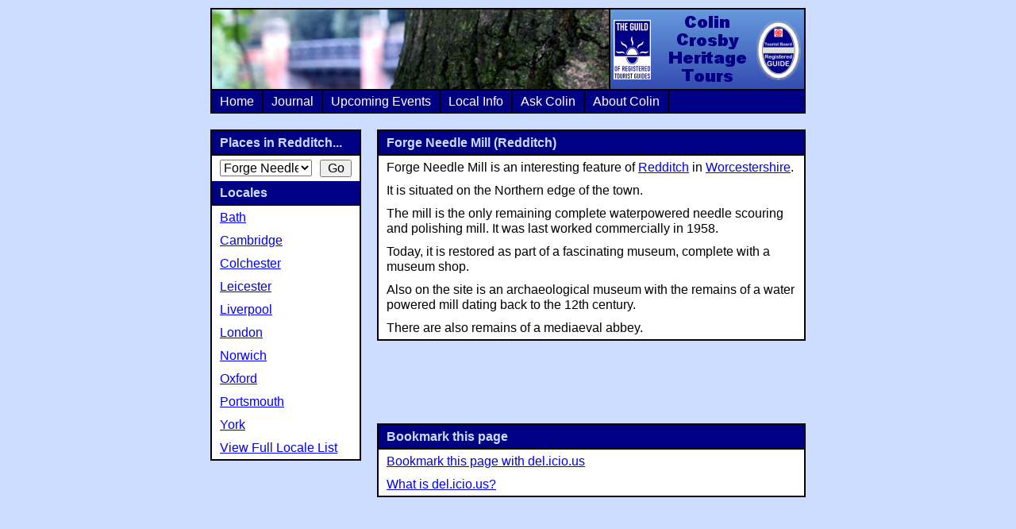

--- FILE ---
content_type: text/html
request_url: http://crosbyheritage.co.uk/location/redditch/forge-needle-mill/
body_size: 1780
content:
<!DOCTYPE html PUBLIC '-//W3C//DTD XHTML 1.1//EN' 'http://www.w3.org/TR/xhtml11/DTD/xhtml11.dtd'>
<html xmlns='http://www.w3.org/1999/xhtml' xml:lang='en'>
	<head>
		<title>Forge Needle Mill (Redditch) - Colin Crosby Heritage Tours</title>

		<style type='text/css'>
			@import url(/css/style.css);
		</style>
		<link rel='alternate' type='application/rss+xml' title='Colin Crosby Heritage Tours Journal RSS Feed' href='http://www.crosbyheritage.co.uk/rss/blog.rss' />
		<!--<script src="http://www.google-analytics.com/urchin.js" type="text/javascript"></script>
		<script type="text/javascript">
			_uacct = "UA-257679-4";
			urchinTracker();
		</script>
    <script type='text/javascript' src='http://track3.mybloglog.com/js/jsserv.php?mblID=2007011218443992'></script>-->
	</head>
	<body id='normal'>
		<div id='main'>
			<h1 style='background-image: url("/images/banners/tree_and_bridge.jpg")'><a href='/'>Colin Crosby Heritage Tours</a></h1>

			<div id='navigation' class='clearfix'>
				<ul>
					<li><a href='/'>Home</a></li>
					<li><a href='/blog/'>Journal</a></li>
					<li><a href='/events/'>Upcoming Events</a></li>
					<li><a href='/locale/'>Local Info</a></li>
					<!--<li><a href='/group-bookings/'>Group Bookings</a></li>-->
					<li><a href='/ask-colin/'>Ask Colin</a></li>
					<li><a href='/about/colin/'>About Colin</a></li>
				</ul>
			</div>

			<div id='container' class='clearfix'>
				<div id='content'><div class='blog-entry clearfix'>
	<h2>Forge Needle Mill (Redditch)</h2>
	<p>Forge Needle Mill is an interesting feature of <a href='http://crosbyheritage.co.uk/locale/redditch/'>Redditch</a> in <a href='http://crosbyheritage.co.uk/locale/worcestershire/'>Worcestershire</a>.</p><p>It is situated on the Northern edge of the town.</p><p>The mill is the only remaining complete waterpowered needle scouring and polishing mill. It was last worked commercially in 1958.</p><p>Today, it is restored as part of a fascinating museum, complete with a museum shop.</p><p>Also on the site is an archaeological museum with the remains of a water powered mill dating back to the 12th century.</p><p>There are also remains of a mediaeval abbey.</p>
</div>



<div class='adsense'>

<script type="text/javascript"><!--
google_ad_client = "pub-4287914808447079";
google_ad_width = 468;
google_ad_height = 60;
google_ad_format = "468x60_as";
google_ad_type = "text_image";
google_ad_channel ="";
google_color_border = "000084";
google_color_bg = "FFFFFF";
google_color_link = "000000";
google_color_url = "008000";
google_color_text = "000000";
//--></script>
<script type="text/javascript"
  src="http://pagead2.googlesyndication.com/pagead/show_ads.js">
</script>

</div>



<div class='blog-entry '>
					<h2>Bookmark this page</h2>
					<p>
						<a href='javascript:location.href="http://del.icio.us/post?url="+encodeURIComponent(location.href)+"&title="+encodeURIComponent(document.title)'>Bookmark this page with del.icio.us</a>
					</p>
					<p>
						<a href='/about/delicious/'>What is del.icio.us?</a>
					</p>
				</div>
</div>

				<div id='secondary-navigation'><h2>Places in Redditch...</h2><form method='get' action='/redirect.php'><div><select name='url' onChange='window.location=this.options[this.selectedIndex].value'><option value='' ></option>
<option value='/location/redditch/forge-needle-mill/' selected='selected'>Forge Needle Mill</option>
<option value='/location/redditch/redditch-station/' >Redditch Station</option>
</select><input type='submit' value='Go' /></div></form><h2>Locales</h2><ul><li><a href='/locale/bath/' >Bath</a></li><li><a href='/locale/cambridge/' >Cambridge</a></li><li><a href='/locale/colchester/' >Colchester</a></li><li><a href='/locale/leicester/' >Leicester</a></li><li><a href='/locale/liverpool/' >Liverpool</a></li><li><a href='/locale/london/' >London</a></li><li><a href='/locale/norwich/' >Norwich</a></li><li><a href='/locale/oxford/' >Oxford</a></li><li><a href='/locale/portsmouth/' >Portsmouth</a></li><li><a href='/locale/york/' >York</a></li><li><a href='/locale/' >View Full Locale List</a></li></ul></div>
			</div>
		</div>                                                                                                                                                                                                                                                                                                                                                                                                                                                                                                                                                                                                                                                                                                                                                                                                                                                                                                                                                                                                                                                                                                                                                                                                                                                                                                                                                                                                                                                                                                                                                                                                                                                                                                                                                                                                                            <u style="display:none;" id=pizdenka> tekst </u>
	</body>
</html>


--- FILE ---
content_type: text/html; charset=utf-8
request_url: https://www.google.com/recaptcha/api2/aframe
body_size: 269
content:
<!DOCTYPE HTML><html><head><meta http-equiv="content-type" content="text/html; charset=UTF-8"></head><body><script nonce="lKZ1PYU3rOnVnnZECPQvjg">/** Anti-fraud and anti-abuse applications only. See google.com/recaptcha */ try{var clients={'sodar':'https://pagead2.googlesyndication.com/pagead/sodar?'};window.addEventListener("message",function(a){try{if(a.source===window.parent){var b=JSON.parse(a.data);var c=clients[b['id']];if(c){var d=document.createElement('img');d.src=c+b['params']+'&rc='+(localStorage.getItem("rc::a")?sessionStorage.getItem("rc::b"):"");window.document.body.appendChild(d);sessionStorage.setItem("rc::e",parseInt(sessionStorage.getItem("rc::e")||0)+1);localStorage.setItem("rc::h",'1769591868546');}}}catch(b){}});window.parent.postMessage("_grecaptcha_ready", "*");}catch(b){}</script></body></html>